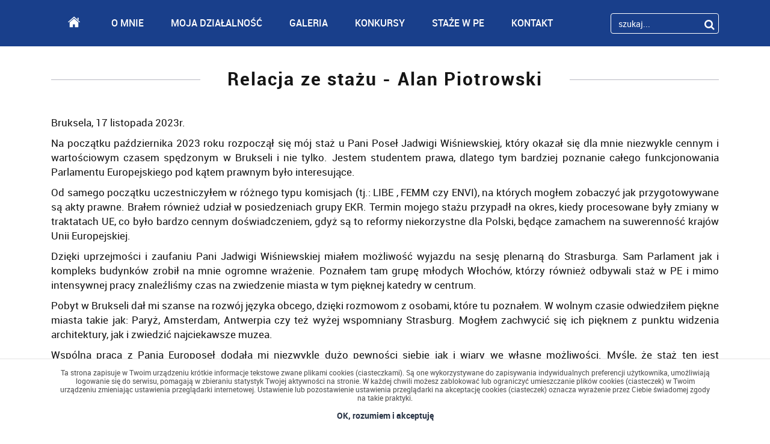

--- FILE ---
content_type: text/html; charset=UTF-8
request_url: https://jadwigawisniewska.pl/dzialalnosc/szczegoly/relacja-ze-stazu-alan-piotrowski
body_size: 4599
content:
<!doctype html>
<html lang="pl">
<head>

    <title>Jadwiga Wiśniewska - Poseł do Parlamentu Europejskiego</title>
    <meta name="description" content="Jadwiga Wiśniewska, Poseł do Parlamentu Europejskiego, z wojew&oacute;dztwa śląskiego.">
    <meta name="keywords" content="słowa kluczowe">

    <meta charset="utf-8">
    <meta content="IE=edge" http-equiv="X-UA-Compatible">
    <meta content="width=device-width, initial-scale=1" name="viewport">
    <link rel="icon" type="image/x-icon" href="https://jadwigawisniewska.pl/public/client/img/favicon.ico" >
        <link rel="stylesheet" type="text/css" href="https://jadwigawisniewska.pl/libs/bootstrap-3.3.5-dist/css/bootstrap.min.css" />
    <link rel="stylesheet" type="text/css" href="https://jadwigawisniewska.pl/client/fonts/fonts.css" />
    <link rel="stylesheet" type="text/css" href="https://jadwigawisniewska.pl/client/fonts/font-awesome.css" />
    <link rel="stylesheet" type="text/css" href="https://jadwigawisniewska.pl/libs/venobox/venobox.css" />
    <link rel="stylesheet" type="text/css" href="https://jadwigawisniewska.pl/libs/owl.carousel.css" />
    <link rel="stylesheet" type="text/css" href="https://jadwigawisniewska.pl/client/css/style.css?12" />
	<style> .social-content .plugin-social{overflow:hidden;}  </style>
</head>
    <body>
    <div id="fb-root"></div>
    <script>(function(d, s, id) {
            var js, fjs = d.getElementsByTagName(s)[0];
            if (d.getElementById(id)) return;
            js = d.createElement(s); js.id = id;
            js.src = "//connect.facebook.net/pl_PL/sdk.js#xfbml=1&version=v2.8";
            fjs.parentNode.insertBefore(js, fjs);
        }(document, 'script', 'facebook-jssdk'));</script>
        <div id="komunikat_ciasteczka">
	<div class="kc_in">
		<div class="container">			
			<div class="col-xs-12 ta-c">
				<div class="cookies-text"><p>Ta strona zapisuje w Twoim urządzeniu kr&oacute;tkie informacje tekstowe zwane plikami cookies (ciasteczkami). Są one wykorzystywane do zapisywania indywidualnych preferencji użytkownika, umożliwiają logowanie się do serwisu, pomagają w zbieraniu statystyk Twojej aktywności na stronie. W każdej chwili możesz zablokować lub ograniczyć umieszczanie plik&oacute;w cookies (ciasteczek) w Twoim urządzeniu zmieniając ustawienia przeglądarki internetowej. Ustawienie lub pozostawienie ustawienia przeglądarki na akceptację cookies (ciasteczek) oznacza wyrażenie przez Ciebie świadomej zgody na takie praktyki.</p>
</div>
				<span id="jq_kc_close">OK, rozumiem i akceptuję</span>
			</div>
		</div>
	</div>
</div>
    <nav class="menu">
    <div class="container">
        <ul class="menu-lg hidden-xs hidden-sm hidden-md">
            <li class="svgImg"><a class="" href="/"><object type="image/svg+xml" data="/public/client/img/svg/home.svg" width="30" height="30" ></object></a></li>
                            <li>
                    <a href="https://jadwigawisniewska.pl/strony/o-mnie">
                        O MNIE
                    </a>
                </li>
                                        <li>
                    <a class="jsMenu big-menu" href="#" >MOJA DZIAŁALNOŚĆ</a>
                    <ul class="dropdown-menu jsSubmenu">
                        <li class="header"><a href="https://jadwigawisniewska.pl/dzialalnosc">WSZYSTKIE WPISY</a></li>

                                                                                    <li class="header"><a href="https://jadwigawisniewska.pl/dzialalnosc/parlament-europejski">PARLAMENT EUROPEJSKI</a></li>
                                                                                                            <li class="lvl-1"><a href="https://jadwigawisniewska.pl/dzialalnosc/komisja-femm">Komisja FEMM</a></li>
                                                                            <li class="lvl-1"><a href="https://jadwigawisniewska.pl/dzialalnosc/komisja-envi">Komisja ENVI</a></li>
                                                                            <li class="lvl-1"><a href="https://jadwigawisniewska.pl/dzialalnosc/grupa-ds-dobrostanu-zwierzat">Grupa ds. Dobrostanu Zwierząt</a></li>
                                                                            <li class="lvl-1"><a href="https://jadwigawisniewska.pl/dzialalnosc/komisja-libe">Komisja LIBE</a></li>
                                                                            <li class="lvl-1"><a href="https://jadwigawisniewska.pl/dzialalnosc/ekr-przyszlosc-europy-nowa-nadzieja">EKR &quot;Przyszłość Europy - Nowa Nadzieja&quot; </a></li>
                                                                            <li class="lvl-1"><a href="https://jadwigawisniewska.pl/dzialalnosc/grupa-robocza-ekr-rodzina-i-zycie">Grupa robocza EKR &quot;Rodzina i Życie&quot;</a></li>
                                                                                                                                <li class="header"><a href="https://jadwigawisniewska.pl/dzialalnosc/region">REGION</a></li>
                                                                                                            <li class="lvl-1"><a href="https://jadwigawisniewska.pl/dzialalnosc/podziekowania">PODZIĘKOWANIA</a></li>
                                                                                                                                <li class="header"><a href="https://jadwigawisniewska.pl/dzialalnosc/konkursy">KONKURSY</a></li>
                                                                                                            <li class="lvl-1"><a href="https://jadwigawisniewska.pl/dzialalnosc/prawda-i-klamstwo-o-katyniu">Prawda i kłamstwo o Katyniu</a></li>
                                                                            <li class="lvl-1"><a href="https://jadwigawisniewska.pl/dzialalnosc/zolnierze-wykleci-niezlomni-bohaterowie">Żołnierze Wyklęci. Niezłomni Bohaterowie</a></li>
                                                                            <li class="lvl-1"><a href="https://jadwigawisniewska.pl/dzialalnosc/konkurs-o-unii-europejskiej">Konkurs o Unii Europejskiej</a></li>
                                                                                                                                            </ul>
                </li>
                        <li>
                <a class="big-menu" href="https://jadwigawisniewska.pl/galeria" >GALERIA</a>

            </li>
                                                                                                                                    <li>
                <a class="jsMenu big-menu" href="#">KONKURSY</a>
                                    <ul class="dropdown-menu jsSubmenu">
                        <li class="header"><a href="https://jadwigawisniewska.pl/dzialalnosc/konkursy">WSZYSTKIE KONKURSY</a></li>
                                                    <li class="header"><a href="https://jadwigawisniewska.pl/dzialalnosc/prawda-i-klamstwo-o-katyniu">Prawda i kłamstwo o Katyniu</a></li>

                                                    <li class="header"><a href="https://jadwigawisniewska.pl/dzialalnosc/zolnierze-wykleci-niezlomni-bohaterowie">Żołnierze Wyklęci. Niezłomni Bohaterowie</a></li>

                                                    <li class="header"><a href="https://jadwigawisniewska.pl/dzialalnosc/konkurs-o-unii-europejskiej">Konkurs o Unii Europejskiej</a></li>

                                            </ul>
                            </li>
                            <li>
                    <a href="https://jadwigawisniewska.pl/strony/staze-w-pe">
                        STAŻE W PE
                    </a>
                </li>
                        <li><a href="https://jadwigawisniewska.pl/kontakt" >KONTAKT</a></li>
        </ul>
        <div class="dropdown hidden-lg menu-xs">
                <button class="btn btn-primary jsMenu" type="button"><span class="fa fa-list"></span></button>
                <ul class="dropdown-menu jsSubmenu">
                    <li class="svgImg"><a href="/">HOME</a></li>
                                            <li>
                            <a href="https://jadwigawisniewska.pl/strony/o-mnie">
                                O MNIE
                            </a>
                        </li>
                                        <li><a href="https://jadwigawisniewska.pl/dzialalnosc" >MOJA DZIAŁALNOŚĆ</a></li>
                    <li><a href="https://jadwigawisniewska.pl/galeria" >GALERIA</a></li>
                                                                                                                                                                                                    <li><a href="https://jadwigawisniewska.pl/dzialalnosc/konkursy">KONKURSY</a></li>
                                            <li>
                            <a href="https://jadwigawisniewska.pl/strony/staze-w-pe">
                                STAŻE W PE
                            </a>
                        </li>
                                        <li><a href="https://jadwigawisniewska.pl/kontakt" >KONTAKT</a></li>
                </ul>
        </div>
        <div class="input-search">
            <form action="https://jadwigawisniewska.pl/szukaj" method="post">
                <input type="hidden" name="_token" value="xAnzo4qYR1QwH5ANjsEPqqVShJOH5P5TPrnSTzsj" />
                <input class="search" name="search" id="search" value="" placeholder="szukaj..."/>
                <button type="submit"><span class="fa fa-search"></span></button>
            </form>
        </div>

    </div>
</nav>
    
   <div class="page-datails">
              <div class="container">
            <div class="content">
                                    <div class="header-content">
                        <span>Relacja ze stażu - Alan Piotrowski</span>
                        <div class="border"></div>
                    </div>
                    <br/><br/>
                                <div class="cms">
                    <p style="text-align:justify">Bruksela, 17 listopada 2023r.</p>

<p style="text-align:justify">Na początku października 2023 roku rozpoczął się m&oacute;j staż u Pani Poseł Jadwigi Wiśniewskiej, kt&oacute;ry okazał się dla mnie niezwykle cennym i wartościowym czasem spędzonym w Brukseli i nie tylko. Jestem studentem prawa, dlatego tym bardziej poznanie całego funkcjonowania Parlamentu Europejskiego pod kątem prawnym było interesujące.</p>

<p style="text-align:justify">Od samego początku uczestniczyłem w r&oacute;żnego typu komisjach (tj.: LIBE , FEMM czy ENVI), na kt&oacute;rych mogłem zobaczyć jak przygotowywane są akty prawne. Brałem r&oacute;wnież udział w posiedzeniach grupy EKR. Termin mojego stażu przypadł na okres, kiedy procesowane były zmiany w traktatach UE, co było bardzo cennym doświadczeniem, gdyż są to reformy niekorzystne dla Polski, będące zamachem na suwerenność kraj&oacute;w Unii Europejskiej.</p>

<p style="text-align:justify">Dzięki uprzejmości i zaufaniu Pani Jadwigi Wiśniewskiej miałem możliwość wyjazdu na sesję plenarną do Strasburga. Sam Parlament jak i kompleks budynk&oacute;w zrobił na mnie ogromne wrażenie. Poznałem tam grupę młodych Włoch&oacute;w, kt&oacute;rzy r&oacute;wnież odbywali staż w PE i mimo intensywnej pracy znaleźliśmy czas na zwiedzenie miasta w tym pięknej katedry w centrum.</p>

<p style="text-align:justify">Pobyt w Brukseli dał mi szanse na rozw&oacute;j języka obcego, dzięki rozmowom z osobami, kt&oacute;re tu poznałem. W wolnym czasie odwiedziłem piękne miasta takie jak: Paryż, Amsterdam, Antwerpia czy też wyżej wspomniany Strasburg. Mogłem zachwycić się ich pięknem z punktu widzenia architektury, jak i zwiedzić najciekawsze muzea.</p>

<p style="text-align:justify">Wsp&oacute;lna praca z Panią Europoseł dodała mi niezwykle dużo pewności siebie jak i wiary we własne możliwości. Myślę, że staż ten jest rewelacyjną szansą dla każdej młodej osoby, kt&oacute;ra chce osiągnąć wielkie rzeczy. Wszystko, co dobre szybko się kończy, jednak była to wspaniała przygoda, kt&oacute;rą będę pamiętał do końca życia. Dlatego też chciałbym podziękować Pani Poseł za wsp&oacute;lnie spędzony czas i za daną mi szansę.</p>

<p style="text-align:justify">Alan Piotrowski (Stażysta)</p>

<p style="text-align:justify">&nbsp;</p>

<p style="text-align:justify">&nbsp;</p>

<p>&nbsp;</p>

<p>&nbsp;</p>

                </div>
                <div class="content-soc">
                    <ul class="social-wpis">
                        <li><a class="jqPop" data-href="http://www.facebook.com/share.php?u=https://jadwigawisniewska.pl/dzialalnosc/szczegoly/relacja-ze-stazu-alan-piotrowski&title=Relacja ze stażu - Alan Piotrowski" title="Opublikuj na Facebooku"><span class="fa fa-facebook"></span></a></li>
                        <li><a class="jqPop" data-href="https://twitter.com/share?url=https://jadwigawisniewska.pl/dzialalnosc/szczegoly/relacja-ze-stazu-alan-piotrowski&text=Relacja ze stażu - Alan Piotrowski" title="Opublikuj tweet na Twitterze"><span class="fa fa-twitter"></span></a></li>
                    </ul>
                                    </div>
                <div class="row">
                                                        </div>
                <br/><br/>
            </div>
       </div>
   </div>


    <footer>
    <div class="container">
        <div class="top-footer">
            <ul class="menu-find">
                                    <li>
                        <a href="https://jadwigawisniewska.pl/strony/o-mnie">
                            O MNIE
                        </a>
                    </li>
                                <li>
                    <a href="https://jadwigawisniewska.pl/dzialalnosc">MOJA DZIAŁALNOŚĆ</a>
                </li>
                <li>
                    <a href="https://jadwigawisniewska.pl/galeria">GALERIA</a>
                </li>
                                                                                                                                                                                        <li>
                        <a href="https://jadwigawisniewska.pl/dzialalnosc/konkursy">KONKURSY</a>
                    </li>
                                                    <li>
                        <a href="https://jadwigawisniewska.pl/strony/staze-w-pe">
                            STAŻE W PE
                        </a>
                    </li>
                                                            <li>
                            <a href="https://jadwigawisniewska.pl/strony/regulamin">
                                INFORMACJA O OCHRONIE DANYCH OSOBOWYCH
                            </a>
                        </li>
                                    <li>
                    <a href="https://jadwigawisniewska.pl/kontakt">KONTAKT</a>
                </li>
            </ul>
            <ul class="social">
                <li><a href="https://twitter.com/j_wisniewska" target="_blank"><span class="fa fa-twitter"></span></a></li>
                <li><a href="https://www.instagram.com/jadwiga.wisniewska/" target="_blank"><span class="fa fa-facebook"></span></a></li>
                <li><a href="https://www.youtube.com/channel/UCMEuyRaIscH-WoUwaQNqKXQ" target="_blank"><span class="fa fa-youtube-play"></span></a></li>
                <li><a href="https://www.facebook.com/jadwiga.wisniewska/" target="_blank"><span class="fa fa-instagram"></span></a></li>
            </ul>
        </div>
        <div class="bottom-footer">
            <div class="copyright">© Jadwiga Wiśniewska. Wszelkie prawa zastrzeżone.</div>
            <a class="dp" href="http://www.designpark.pl">Design Park - projektowanie stron internetowych</a>
        </div>
    </div>
</footer>
    <script type="text/javascript" src="https://jadwigawisniewska.pl/libs/jquery-1.11.3.min.js"></script>
<script type="text/javascript" src="https://jadwigawisniewska.pl/libs/bootstrap-3.3.5-dist/js/bootstrap.min.js"></script>
<script type="text/javascript" src="https://jadwigawisniewska.pl/libs/owl.carousel.js"></script>
<script type="text/javascript" src="https://jadwigawisniewska.pl/libs/underscore-min.js"></script>
<script type="text/javascript" src="https://jadwigawisniewska.pl/libs/venobox/venobox.js"></script>
<script type="text/javascript" src="https://jadwigawisniewska.pl/client/js/dp.js?1"></script>
<script type="text/javascript" >
	$(document).ready( function(){
		function setCookie(c_name,value,exdays){
			var exdate=new Date();
			exdate.setDate(exdate.getDate() + exdays);
			var c_value=escape(value) + ((exdays==null) ? "" : "; expires="+exdate.toUTCString()+"; path=/");
			document.cookie=c_name + "=" + c_value;
		}
		if($('#jq_kc_close').get(0)){
			$('#jq_kc_close').bind('click', function(){
				setCookie("cookie_read", 1, 4200);
				$('#komunikat_ciasteczka').slideUp();
			});
		}
	});
</script>
<!-- Global site tag (gtag.js) - Google Analytics -->
<script async src="https://www.googletagmanager.com/gtag/js?id=UA-23266607-1"></script>
<script>
	window.dataLayer = window.dataLayer || [];
	function gtag(){dataLayer.push(arguments);}
	gtag('js', new Date());

	gtag('config', 'UA-23266607-1');
</script>

<div id="fb-root"></div>
<script>(function(d, s, id) {
        var js, fjs = d.getElementsByTagName(s)[0];
        if (d.getElementById(id)) return;
        js = d.createElement(s); js.id = id;
        js.src = "//connect.facebook.net/pl_PL/sdk.js#xfbml=1&version=v2.8";
        fjs.parentNode.insertBefore(js, fjs);
    }(document, 'script', 'facebook-jssdk'));</script>

<!--[if lt IE 9]>
		
		<script src="http://html5shiv.googlecode.com/svn/trunk/html5.js" type="text/javascript"></script>
		<script>
			document.createElement("header" );
			document.createElement("footer" );
			document.createElement("section");
			document.createElement("aside" );
			document.createElement("nav" );
			document.createElement("article");
			document.createElement("hgroup" );
			document.createElement("time" );
		</script>
 
		<script src="https://oss.maxcdn.com/libs/html5shiv/3.7.0/html5shiv.js" type="text/javascript"></script>
		<script src="https://oss.maxcdn.com/respond/1.4.2/respond.min.js" type="text/javascript" ></script>

<![endif]-->
        </body>
</html>

--- FILE ---
content_type: text/css
request_url: https://jadwigawisniewska.pl/client/fonts/fonts.css
body_size: 757
content:
@font-face {
    font-family: 'cheddar_jackregular';
    src: url('cheddar_jack-webfont.eot');
    src: url('cheddar_jack-webfont.eot?#iefix') format('embedded-opentype'),
         url('cheddar_jack-webfont.woff2') format('woff2'),
         url('cheddar_jack-webfont.woff') format('woff'),
         url('cheddar_jack-webfont.ttf') format('truetype'),
         url('cheddar_jack-webfont.svg#cheddar_jackregular') format('svg');
    font-weight: normal;
    font-style: normal;
}

@font-face {
    font-family: 'robotoblack';
    src: url('roboto-black-webfont.eot');
    src: url('roboto-black-webfont.eot?#iefix') format('embedded-opentype'),
    url('roboto-black-webfont.woff2') format('woff2'),
    url('roboto-black-webfont.woff') format('woff'),
    url('roboto-black-webfont.ttf') format('truetype'),
    url('roboto-black-webfont.svg#robotoblack') format('svg');
    font-weight: normal;
    font-style: normal;

}

@font-face {
    font-family: 'robotoblack_italic';
    src: url('roboto-blackitalic-webfont.eot');
    src: url('roboto-blackitalic-webfont.eot?#iefix') format('embedded-opentype'),
    url('roboto-blackitalic-webfont.woff2') format('woff2'),
    url('roboto-blackitalic-webfont.woff') format('woff'),
    url('roboto-blackitalic-webfont.ttf') format('truetype'),
    url('roboto-blackitalic-webfont.svg#robotoblack_italic') format('svg');
    font-weight: normal;
    font-style: normal;

}

@font-face {
    font-family: 'robotobold';
    src: url('roboto-bold-webfont.eot');
    src: url('roboto-bold-webfont.eot?#iefix') format('embedded-opentype'),
    url('roboto-bold-webfont.woff2') format('woff2'),
    url('roboto-bold-webfont.woff') format('woff'),
    url('roboto-bold-webfont.ttf') format('truetype'),
    url('roboto-bold-webfont.svg#robotobold') format('svg');
    font-weight: normal;
    font-style: normal;

}

@font-face {
    font-family: 'robotobold_condensed';
    src: url('roboto-boldcondensed-webfont.eot');
    src: url('roboto-boldcondensed-webfont.eot?#iefix') format('embedded-opentype'),
    url('roboto-boldcondensed-webfont.woff2') format('woff2'),
    url('roboto-boldcondensed-webfont.woff') format('woff'),
    url('roboto-boldcondensed-webfont.ttf') format('truetype'),
    url('roboto-boldcondensed-webfont.svg#robotobold_condensed') format('svg');
    font-weight: normal;
    font-style: normal;

}

@font-face {
    font-family: 'robotobold_condensed_italic';
    src: url('roboto-boldcondenseditalic-webfont.eot');
    src: url('roboto-boldcondenseditalic-webfont.eot?#iefix') format('embedded-opentype'),
    url('roboto-boldcondenseditalic-webfont.woff2') format('woff2'),
    url('roboto-boldcondenseditalic-webfont.woff') format('woff'),
    url('roboto-boldcondenseditalic-webfont.ttf') format('truetype'),
    url('roboto-boldcondenseditalic-webfont.svg#robotobold_condensed_italic') format('svg');
    font-weight: normal;
    font-style: normal;

}

@font-face {
    font-family: 'robotobold_italic';
    src: url('roboto-bolditalic-webfont.eot');
    src: url('roboto-bolditalic-webfont.eot?#iefix') format('embedded-opentype'),
    url('roboto-bolditalic-webfont.woff2') format('woff2'),
    url('roboto-bolditalic-webfont.woff') format('woff'),
    url('roboto-bolditalic-webfont.ttf') format('truetype'),
    url('roboto-bolditalic-webfont.svg#robotobold_italic') format('svg');
    font-weight: normal;
    font-style: normal;

}

@font-face {
    font-family: 'robotocondensed';
    src: url('roboto-condensed-webfont.eot');
    src: url('roboto-condensed-webfont.eot?#iefix') format('embedded-opentype'),
    url('roboto-condensed-webfont.woff2') format('woff2'),
    url('roboto-condensed-webfont.woff') format('woff'),
    url('roboto-condensed-webfont.ttf') format('truetype'),
    url('roboto-condensed-webfont.svg#robotocondensed') format('svg');
    font-weight: normal;
    font-style: normal;

}

@font-face {
    font-family: 'robotocondensed_italic';
    src: url('roboto-condenseditalic-webfont.eot');
    src: url('roboto-condenseditalic-webfont.eot?#iefix') format('embedded-opentype'),
    url('roboto-condenseditalic-webfont.woff2') format('woff2'),
    url('roboto-condenseditalic-webfont.woff') format('woff'),
    url('roboto-condenseditalic-webfont.ttf') format('truetype'),
    url('roboto-condenseditalic-webfont.svg#robotocondensed_italic') format('svg');
    font-weight: normal;
    font-style: normal;

}

@font-face {
    font-family: 'robotoitalic';
    src: url('roboto-italic-webfont.eot');
    src: url('roboto-italic-webfont.eot?#iefix') format('embedded-opentype'),
    url('roboto-italic-webfont.woff2') format('woff2'),
    url('roboto-italic-webfont.woff') format('woff'),
    url('roboto-italic-webfont.ttf') format('truetype'),
    url('roboto-italic-webfont.svg#robotoitalic') format('svg');
    font-weight: normal;
    font-style: normal;

}

@font-face {
    font-family: 'robotolight';
    src: url('roboto-light-webfont.eot');
    src: url('roboto-light-webfont.eot?#iefix') format('embedded-opentype'),
    url('roboto-light-webfont.woff2') format('woff2'),
    url('roboto-light-webfont.woff') format('woff'),
    url('roboto-light-webfont.ttf') format('truetype'),
    url('roboto-light-webfont.svg#robotolight') format('svg');
    font-weight: normal;
    font-style: normal;

}

@font-face {
    font-family: 'robotolight_italic';
    src: url('roboto-lightitalic-webfont.eot');
    src: url('roboto-lightitalic-webfont.eot?#iefix') format('embedded-opentype'),
    url('roboto-lightitalic-webfont.woff2') format('woff2'),
    url('roboto-lightitalic-webfont.woff') format('woff'),
    url('roboto-lightitalic-webfont.ttf') format('truetype'),
    url('roboto-lightitalic-webfont.svg#robotolight_italic') format('svg');
    font-weight: normal;
    font-style: normal;

}

@font-face {
    font-family: 'robotomedium';
    src: url('roboto-medium-webfont.eot');
    src: url('roboto-medium-webfont.eot?#iefix') format('embedded-opentype'),
    url('roboto-medium-webfont.woff2') format('woff2'),
    url('roboto-medium-webfont.woff') format('woff'),
    url('roboto-medium-webfont.ttf') format('truetype'),
    url('roboto-medium-webfont.svg#robotomedium') format('svg');
    font-weight: normal;
    font-style: normal;

}

@font-face {
    font-family: 'robotomedium_italic';
    src: url('roboto-mediumitalic-webfont.eot');
    src: url('roboto-mediumitalic-webfont.eot?#iefix') format('embedded-opentype'),
    url('roboto-mediumitalic-webfont.woff2') format('woff2'),
    url('roboto-mediumitalic-webfont.woff') format('woff'),
    url('roboto-mediumitalic-webfont.ttf') format('truetype'),
    url('roboto-mediumitalic-webfont.svg#robotomedium_italic') format('svg');
    font-weight: normal;
    font-style: normal;

}

@font-face {
    font-family: 'robotoregular';
    src: url('roboto-regular-webfont.eot');
    src: url('roboto-regular-webfont.eot?#iefix') format('embedded-opentype'),
    url('roboto-regular-webfont.woff2') format('woff2'),
    url('roboto-regular-webfont.woff') format('woff'),
    url('roboto-regular-webfont.ttf') format('truetype'),
    url('roboto-regular-webfont.svg#robotoregular') format('svg');
    font-weight: normal;
    font-style: normal;

}

@font-face {
    font-family: 'robotothin';
    src: url('roboto-thin-webfont.eot');
    src: url('roboto-thin-webfont.eot?#iefix') format('embedded-opentype'),
    url('roboto-thin-webfont.woff2') format('woff2'),
    url('roboto-thin-webfont.woff') format('woff'),
    url('roboto-thin-webfont.ttf') format('truetype'),
    url('roboto-thin-webfont.svg#robotothin') format('svg');
    font-weight: normal;
    font-style: normal;

}

@font-face {
    font-family: 'robotothin_italic';
    src: url('roboto-thinitalic-webfont.eot');
    src: url('roboto-thinitalic-webfont.eot?#iefix') format('embedded-opentype'),
    url('roboto-thinitalic-webfont.woff2') format('woff2'),
    url('roboto-thinitalic-webfont.woff') format('woff'),
    url('roboto-thinitalic-webfont.ttf') format('truetype'),
    url('roboto-thinitalic-webfont.svg#robotothin_italic') format('svg');
    font-weight: normal;
    font-style: normal;

}



@font-face {
    font-family: 'open_sansbold_italic';
    src: url('opensans-bolditalic-webfont.eot');
    src: url('opensans-bolditalic-webfont.eot?#iefix') format('embedded-opentype'),
         url('opensans-bolditalic-webfont.woff2') format('woff2'),
         url('opensans-bolditalic-webfont.woff') format('woff'),
         url('opensans-bolditalic-webfont.ttf') format('truetype'),
         url('opensans-bolditalic-webfont.svg#open_sansbold_italic') format('svg');
    font-weight: normal;
    font-style: normal;

}

@font-face {
    font-family: 'open_sansbold';
    src: url('opensans-bold-webfont.eot');
    src: url('opensans-bold-webfont.eot?#iefix') format('embedded-opentype'),
    url('opensans-bold-webfont.woff2') format('woff2'),
    url('opensans-bold-webfont.woff') format('woff'),
    url('opensans-bold-webfont.ttf') format('truetype'),
    url('opensans-bold-webfont.svg#open_sansbold') format('svg');
    font-weight: normal;
    font-style: normal;

}


@font-face {
    font-family: 'open_sansextrabold';
    src: url('opensans-extrabold-webfont.eot');
    src: url('opensans-extrabold-webfont.eot?#iefix') format('embedded-opentype'),
         url('opensans-extrabold-webfont.woff2') format('woff2'),
         url('opensans-extrabold-webfont.woff') format('woff'),
         url('opensans-extrabold-webfont.ttf') format('truetype'),
         url('opensans-extrabold-webfont.svg#open_sansextrabold') format('svg');
    font-weight: normal;
    font-style: normal;

}




@font-face {
    font-family: 'open_sansextrabold_italic';
    src: url('opensans-extrabolditalic-webfont.eot');
    src: url('opensans-extrabolditalic-webfont.eot?#iefix') format('embedded-opentype'),
         url('opensans-extrabolditalic-webfont.woff2') format('woff2'),
         url('opensans-extrabolditalic-webfont.woff') format('woff'),
         url('opensans-extrabolditalic-webfont.ttf') format('truetype'),
         url('opensans-extrabolditalic-webfont.svg#open_sansextrabold_italic') format('svg');
    font-weight: normal;
    font-style: normal;

}




@font-face {
    font-family: 'open_sansitalic';
    src: url('opensans-italic-webfont.eot');
    src: url('opensans-italic-webfont.eot?#iefix') format('embedded-opentype'),
         url('opensans-italic-webfont.woff2') format('woff2'),
         url('opensans-italic-webfont.woff') format('woff'),
         url('opensans-italic-webfont.ttf') format('truetype'),
         url('opensans-italic-webfont.svg#open_sansitalic') format('svg');
    font-weight: normal;
    font-style: normal;

}




@font-face {
    font-family: 'open_sanslight';
    src: url('opensans-light-webfont.eot');
    src: url('opensans-light-webfont.eot?#iefix') format('embedded-opentype'),
         url('opensans-light-webfont.woff2') format('woff2'),
         url('opensans-light-webfont.woff') format('woff'),
         url('opensans-light-webfont.ttf') format('truetype'),
         url('opensans-light-webfont.svg#open_sanslight') format('svg');
    font-weight: normal;
    font-style: normal;

}




@font-face {
    font-family: 'open_sanslight_italic';
    src: url('opensans-lightitalic-webfont.eot');
    src: url('opensans-lightitalic-webfont.eot?#iefix') format('embedded-opentype'),
         url('opensans-lightitalic-webfont.woff2') format('woff2'),
         url('opensans-lightitalic-webfont.woff') format('woff'),
         url('opensans-lightitalic-webfont.ttf') format('truetype'),
         url('opensans-lightitalic-webfont.svg#open_sanslight_italic') format('svg');
    font-weight: normal;
    font-style: normal;

}




@font-face {
    font-family: 'open_sansregular';
    src: url('opensans-regular-webfont.eot');
    src: url('opensans-regular-webfont.eot?#iefix') format('embedded-opentype'),
         url('opensans-regular-webfont.woff2') format('woff2'),
         url('opensans-regular-webfont.woff') format('woff'),
         url('opensans-regular-webfont.ttf') format('truetype'),
         url('opensans-regular-webfont.svg#open_sansregular') format('svg');
    font-weight: normal;
    font-style: normal;

}




@font-face {
    font-family: 'open_sanssemibold';
    src: url('opensans-semibold-webfont.eot');
    src: url('opensans-semibold-webfont.eot?#iefix') format('embedded-opentype'),
         url('opensans-semibold-webfont.woff2') format('woff2'),
         url('opensans-semibold-webfont.woff') format('woff'),
         url('opensans-semibold-webfont.ttf') format('truetype'),
         url('opensans-semibold-webfont.svg#open_sanssemibold') format('svg');
    font-weight: normal;
    font-style: normal;

}




@font-face {
    font-family: 'open_sanssemibold_italic';
    src: url('opensans-semibolditalic-webfont.eot');
    src: url('opensans-semibolditalic-webfont.eot?#iefix') format('embedded-opentype'),
         url('opensans-semibolditalic-webfont.woff2') format('woff2'),
         url('opensans-semibolditalic-webfont.woff') format('woff'),
         url('opensans-semibolditalic-webfont.ttf') format('truetype'),
         url('opensans-semibolditalic-webfont.svg#open_sanssemibold_italic') format('svg');
    font-weight: normal;
    font-style: normal;

}

--- FILE ---
content_type: text/css
request_url: https://jadwigawisniewska.pl/client/css/style.css?12
body_size: 6256
content:
.full-img {
  float: left;
  width: 100%;
  position: relative; }

.full-img .name {
  position: absolute;
  top: 50%;
  left: 50%;
  text-shadow: 0px 0px 2px black;
  -webkit-transform: translate(-50%, -50%);
  -moz-transform: translate(-50%, -50%);
  -ms-transform: translate(-50%, -50%);
  -o-transform: translate(-50%, -50%);
  transform: translate(-50%, -50%);
  font-size: 50px;
  color: #fff;
  text-align: center;
  font-family: open_sanssemibold; }

a:hover, a:focus, a:active {
  text-decoration: none; }

.btn:hover, .btn:focus, .btn:active {
  box-shadow: none; }

* {
  outline: none !important; }

body {
  font-family: robotoregular;
  font-size: 14px; }

.ta-c {
  text-align: center; }

.ta-r {
  text-align: right; }

.ta-l {
  text-align: left; }

.tnij {
  overflow: hidden;
  text-overflow: ellipsis;
  white-space: nowrap; }

.h1, .h2, .h3, h1, h2, h3 {
  margin: 0; }

.fl100 {
  float: left;
  width: 100%; }

.menu {
  position: fixed;
  z-index: 1000;
  background: rgba(1, 43, 127, 0.9);
  float: left;
  width: 100%;
  height: 77px; }

.menu ul.menu-lg {
  float: left;
  padding: 0;
  text-align: center;
  height: 77px;
  margin: 0; }

.menu ul.menu-lg li {
  display: inline-block;
  line-height: 77px;
  padding: 0 11px;
  position: relative; }

.menu ul.menu-lg li.svgImg a:hover {
  color: #fff;
  background: none; }

.menu ul.menu-lg li object {
  -webkit-transform: translate(0, 25%);
  -moz-transform: translate(0, 25%);
  -ms-transform: translate(0, 25%);
  -o-transform: translate(0, 25%);
  transform: translate(0, 25%);
  z-index: -1; }

.menu ul.menu-lg li a {
  font-family: robotomedium;
  color: #fff;
  font-size: 16px;
  padding: 5px 10px;
  -webkit-border-radius: 5px;
  -moz-border-radius: 5px;
  -ms-border-radius: 5px;
  border-radius: 5px;
  transition: 1s; }

.menu ul.menu-lg li a:hover {
  color: #012b7f;
  background: #fff; }

.menu .input-search {
  float: right;
  position: relative;
  border: 1px solid #fff;
  -webkit-border-radius: 4px;
  -moz-border-radius: 4px;
  -ms-border-radius: 4px;
  border-radius: 4px;
  height: 34px;
  line-height: 34px;
  margin-top: 22px;
  padding-left: 10px;
  padding-right: 30px;
  width: 180px; }

.menu .input-search button {
  position: absolute;
  right: 0;
  top: 0;
  background: none;
  color: #fff;
  font-size: 18px;
  line-height: 32px;
  border: none; }

.menu .input-search input {
  background: none;
  color: #fff;
  border: none;
  line-height: normal;
  height: 32px; }

.menu .input-search input::-webkit-input-placeholder {
  opacity: 1;
  color: #fff; }

.menu .input-search input:-moz-placeholder {
  opacity: 1;
  color: #fff; }

.menu .input-search input::-moz-placeholder {
  opacity: 1;
  color: #fff; }

.menu .input-search input:-ms-input-placeholder {
  opacity: 1;
  color: #fff; }

.baner {
  float: left;
  width: 100%;
  min-width: 320px;
  height: 755px;
  padding-bottom: 55px;
  position: relative;
  max-height: 755px;
  min-height: 555px;
  overflow: hidden;
  /* Permalink - use to edit and share this gradient: http://colorzilla.com/gradient-editor/#c4c4cf+0,e0e0e8+50,ffffff+100 */
  background: #c4c4cf;
  /* Old browsers */
  /* IE9 SVG, needs conditional override of 'filter' to 'none' */
  background: url([data-uri]);
  background: -moz-linear-gradient(left, #c4c4cf 0%, #e0e0e8 50%, #ffffff 100%);
  /* FF3.6-15 */
  background: -webkit-gradient(linear, left top, right top, color-stop(0%, #c4c4cf), color-stop(50%, #e0e0e8), color-stop(100%, #ffffff));
  /* Chrome4-9,Safari4-5 */
  background: -webkit-linear-gradient(left, #c4c4cf 0%, #e0e0e8 50%, #ffffff 100%);
  /* Chrome10-25,Safari5.1-6 */
  background: -o-linear-gradient(left, #c4c4cf 0%, #e0e0e8 50%, #ffffff 100%);
  /* Opera 11.10-11.50 */
  background: -ms-linear-gradient(left, #c4c4cf 0%, #e0e0e8 50%, #ffffff 100%);
  /* IE10 preview */
  background: linear-gradient(to right, #c4c4cf 0%, #e0e0e8 50%, #ffffff 100%);
  /* W3C, IE10+, FF16+, Chrome26+, Opera12+, Safari7+ */
  filter: progid:DXImageTransform.Microsoft.gradient( startColorstr='#c4c4cf', endColorstr='#ffffff',GradientType=1 );
  /* IE6-8 */ }

.baner .bg_baner {
  float: left;
  width: 100%;
  background: url("/public/client/img/bgbaner.png") no-repeat center center;
  height: 700px;
  max-height: 700px;
  position: relative;
  min-height: 500px; }

.baner .bg_baner .jadwigawisniewska {
  position: absolute;
  left: 15%;
  bottom: 0px; }

.baner .bg_baner .text-baner {
  position: absolute;
  left: 47%;
  top: 50%;
  -webkit-transform: translate(0, -50%);
  -moz-transform: translate(0, -50%);
  -ms-transform: translate(0, -50%);
  -o-transform: translate(0, -50%);
  transform: translate(0, -50%); }

.baner .bg_baner .text-baner h2 {
  font-size: 78px;
  color: #001d56;
  text-shadow: 0px 2px 0px white;
  font-family: open_sanssemibold;
  line-height: 1.3; }

.baner .bg_baner .text-baner h1 {
  font-size: 89px;
  color: #001d56;
  text-shadow: 0px 2px 0px white;
  font-family: open_sansbold;
  line-height: 1.3; }

.baner .bg_baner .text-baner h3 {
  font-size: 35px;
  color: #001d56;
  text-shadow: 0px 2px 0px white;
  font-family: open_sansregular;
  line-height: 56px; }

.baner .bg_baner .text-baner span.info {
  float: right;
  color: #e5053b;
  text-shadow: 0px 2px 2px white;
  font-family: cheddar_jackregular;
  font-size: 40px; }

.baner .bg_baner .logotypy {
  position: absolute;
  left: 47%;
  top: 83%;
  -webkit-transform: translate(0, -50%);
  -moz-transform: translate(0, -50%);
  -ms-transform: translate(0, -50%);
  -o-transform: translate(0, -50%);
  transform: translate(0, -50%); }

.baner .bg_baner .logotypy .svg-ico {
  width: 190px; }

.baner .bg_baner .logotypy .logo {
  padding-right: 75px; }

.baner .bg_baner .baner-social {
  position: absolute;
  right: 0;
  top: 50%;
  -webkit-transform: translate(0, -50%);
  -moz-transform: translate(0, -50%);
  -ms-transform: translate(0, -50%);
  -o-transform: translate(0, -50%);
  transform: translate(0, -50%); }

.baner .bg_baner .baner-social li {
  list-style: none; }

.baner .bg_baner .baner-social li a {
  height: 65px;
  width: 75px;
  transition: 1s;
  background: #95959a;
  font-size: 30px;
  color: #fff;
  text-align: center;
  display: block;
  line-height: 65px;
  margin-bottom: 7px; }

.baner .bg_baner .baner-social li a:hover {
  background: #012b7f; }

.box-kontakt {
  float: left;
  width: 100%;
  background: #012b7f;
  height: 55px;
  padding: 12px 0;
  position: absolute;
  bottom: 0px; }

.box-kontakt span {
  color: #fff; }

.box-kontakt span.tel {
  font-family: robotolight;
  font-size: 21px; }

.box-kontakt a {
  color: #fff;
  font-family: robotolight;
  font-size: 21px; }

.box-kontakt span.fa {
  font-size: 21px;
  padding-right: 15px; }

.dzialalnosc {
  float: left;
  width: 100%;
  background: #e0e0e8;
  padding: 100px 0px; }

.dzialalnosc .header-content {
  font-size: 30px;
  font-family: robotobold;
  text-align: center; }

.dzialalnosc .header-content span {
  display: inline-block;
  background: #e0e0e8;
  color: #151515;
  padding: 0 45px;
  letter-spacing: 0.07em; }

.dzialalnosc .header-content .border {
  height: 1px;
  float: left;
  width: 100%;
  background: #b9b9c2;
  margin-top: -20px; }

.dzialalnosc .navigation-dz {
  float: left;
  width: 100%;
  text-align: center;
  margin-top: 25px; }

.dzialalnosc .navigation-dz .btn.btn-dz {
  display: inline-block;
  background: #95959a;
  color: #fff;
  font-size: 12px;
  letter-spacing: 0.14em;
  margin: 0 13px;
  margin-bottom: 10px;
  box-shadow: none;
  transition: 1s; }

.dzialalnosc .navigation-dz .btn.btn-dz:hover {
  background: #012b7f; }

.dzialalnosc .slider-dz {
  float: left;
  width: 100%;
  margin-top: 30px; }

.dzialalnosc .slider-dz .item {
  padding: 20px 19px; }

.dzialalnosc .slider-dz .box {
  -webkit-box-shadow: 0px 0px 14px 0px rgba(0, 0, 0, 0.65);
  display: block;
  background: #000000;
  transition: 1s;
  -moz-box-shadow: 0px 0px 17px 0px rgba(0, 0, 0, 0.75);
  box-shadow: 0px 0px 17px 0px rgba(0, 0, 0, 0.75); }

.dzialalnosc .slider-dz .box .img {
  position: relative;
  transition: 1s; }

.dzialalnosc .slider-dz .box:hover .img {
  opacity: 0.5; }

.dzialalnosc .slider-dz .box .img .kat {
  position: absolute;
  z-index: 1;
  top: 17px;
  left: 15px;
  color: #fff;
  background: #e5053b;
  font-size: 11px;
  letter-spacing: 0.14em;
  font-family: robotoblack;
  padding: 8px 15px; }

.dzialalnosc .slider-dz .box .text {
  padding: 25px 20px;
  background: #fff; }

.dzialalnosc .slider-dz .box .text .name {
  overflow: hidden;
  text-overflow: ellipsis;
  white-space: nowrap;
  font-family: robotobold;
  font-size: 17px;
  color: #e5053b; }

.dzialalnosc .slider-dz .box .text .date {
  font-family: robotobold_italic;
  font-size: 14px;
  color: #a0a0a0; }

.galeria-sz .navigation-dz .btn.btn-dz {
  text-transform: uppercase; }

.owl-controls {
  float: left;
  width: 100%; }

.owl-dots {
  float: left;
  width: 100%;
  text-align: center; }

.owl-dots .owl-dot {
  display: inline-block;
  background: #b9b9c2;
  -webkit-border-radius: 50%;
  -moz-border-radius: 50%;
  -ms-border-radius: 50%;
  border-radius: 50%;
  height: 11px;
  width: 11px;
  margin: 0 3px; }

.owl-dots .owl-dot.active {
  background: #e5053b; }

.galeria .owl-dots .owl-dot.active {
  background: #002222; }

.omnie {
  float: left;
  width: 100%;
  min-width: 320px;
  padding: 120px 0px;
  position: relative;
  min-height: 600px;
  /* Permalink - use to edit and share this gradient: http://colorzilla.com/gradient-editor/#d6d6dd+0,d6d6dd+30,919296+60,919296+100,919296+100 */
  background: #d6d6dd;
  /* Old browsers */
  /* IE9 SVG, needs conditional override of 'filter' to 'none' */
  background: url([data-uri]);
  background: -moz-linear-gradient(left, #d6d6dd 0%, #d6d6dd 30%, #919296 60%, #919296 100%, #919296 100%);
  /* FF3.6-15 */
  background: -webkit-gradient(linear, left top, right top, color-stop(0%, #d6d6dd), color-stop(30%, #d6d6dd), color-stop(60%, #919296), color-stop(100%, #919296), color-stop(100%, #919296));
  /* Chrome4-9,Safari4-5 */
  background: -webkit-linear-gradient(left, #d6d6dd 0%, #d6d6dd 30%, #919296 60%, #919296 100%, #919296 100%);
  /* Chrome10-25,Safari5.1-6 */
  background: -o-linear-gradient(left, #d6d6dd 0%, #d6d6dd 30%, #919296 60%, #919296 100%, #919296 100%);
  /* Opera 11.10-11.50 */
  background: -ms-linear-gradient(left, #d6d6dd 0%, #d6d6dd 30%, #919296 60%, #919296 100%, #919296 100%);
  /* IE10 preview */
  background: linear-gradient(to right, #d6d6dd 0%, #d6d6dd 30%, #919296 60%, #919296 100%, #919296 100%);
  /* W3C, IE10+, FF16+, Chrome26+, Opera12+, Safari7+ */
  filter: progid:DXImageTransform.Microsoft.gradient( startColorstr='#d6d6dd', endColorstr='#919296',GradientType=1 );
  /* IE6-8 */ }

.omnie .img {
  position: absolute;
  bottom: 0;
  right: 15%; }

.omnie .header-content {
  font-size: 30px;
  margin-bottom: 30px;
  letter-spacing: 0.07em;
  font-family: robotobold; }

.omnie .btn-om {
  background: #e5053b;
  color: #fff;
  font-size: 11px;
  letter-spacing: 0.14em;
  font-family: robotobold;
  padding: 10px 20px;
  transition: 1s; }

.omnie .btn-om:hover {
  background: #012b7f; }

.galeria {
  float: left;
  width: 100%;
  min-width: 320px;
  background: #c90c39;
  min-height: 730px; }

.galeria .header-content {
  font-size: 30px;
  font-family: robotobold;
  text-align: center; }

.galeria .header-content span {
  display: inline-block;
  background: #c90c39;
  color: #fff;
  padding: 0 45px;
  letter-spacing: 0.07em; }

.galeria .header-content .border {
  height: 1px;
  float: left;
  width: 100%;
  background: #e85075;
  margin-top: -20px; }

.galeria .bggaleria {
  background: url("/public/client/img/bggal.png") bottom center no-repeat;
  padding: 90px 0;
  min-height: 730px; }

.galeria .slider-gal {
  margin-top: 30px; }

.galeria .slider-gal .item {
  padding: 20px 19px; }

.galeria .slider-gal .box {
  -webkit-box-shadow: 0px 0px 14px 0px rgba(0, 0, 0, 0.65);
  display: block;
  -moz-box-shadow: 0px 0px 17px 0px rgba(0, 0, 0, 0.75);
  box-shadow: 0px 0px 17px 0px rgba(0, 0, 0, 0.75); }

.galeria .slider-gal .box .hover {
  position: relative; }

.galeria .slider-gal .box .img {
  position: relative;
  background: black; }

.galeria .slider-gal .box .img img {
  transform-style: initial;
  transition: 1s; }

.galeria .slider-gal .box:hover .img img {
  transform-style: initial;
  opacity: 0.6; }

.galeria .slider-gal .box .img .kat {
  position: absolute;
  z-index: 1;
  top: 17px;
  left: 15px;
  color: #fff;
  background: #e5053b;
  font-size: 11px;
  letter-spacing: 0.14em;
  font-family: robotoblack;
  padding: 8px 15px; }

.galeria .slider-gal .box .text {
  padding: 25px 20px;
  background: #e7e7e7;
  font-family: robotoregular;
  font-size: 18px;
  text-align: center;
  color: #151515;
  position: relative; }

.galeria .slider-gal .box .text:before {
  position: absolute;
  top: -7px;
  left: 50%;
  margin-left: -3px;
  display: inline-block;
  border-right: 7px solid transparent;
  border-bottom: 7px solid #e2e2e2;
  border-left: 7px solid transparent;
  border-bottom-color: #e2e2e2;
  content: ''; }

.social-content {
  float: left;
  width: 100%;
  min-width: 320px;
  padding: 100px 0px; }

.social-content .social-header {
  height: 45px;
  -webkit-border-radius: 4px;
  -moz-border-radius: 4px;
  -ms-border-radius: 4px;
  border-radius: 4px;
  margin-bottom: 30px;
  display: block;
  width: 100%; }

.social-content .social-header.twitter {
  background: #57cbfd;
  color: #fff;
  padding: 0px 20px; }

.social-content .social-header .text {
  font-size: 24px;
  font-family: robotolight;
  line-height: 45px;
  float: left; }

.social-content .social-header .fa {
  font-size: 40px;
  line-height: 45px;
  margin-right: 15px;
  float: left; }

.social-content .social-header .count {
  font-size: 18px;
  position: relative;
  font-family: robotobold;
  background: #fff;
  color: #000;
  padding: 0px 10px;
  margin-left: 20px;
  height: 25px;
  line-height: 45px;
  -webkit-border-radius: 3px;
  -moz-border-radius: 3px;
  -ms-border-radius: 3px;
  border-radius: 3px; }

.social-content .social-header .count:before {
  position: absolute;
  top: 50%;
  left: -5px;
  margin-top: -6px;
  display: inline-block;
  border-top: 7px solid transparent;
  border-right: 7px solid #e2e2e2;
  border-bottom: 7px solid transparent;
  border-right-color: #ffffff;
  content: ''; }

.social-content .social-header.facebook {
  background: #415997;
  color: #fff;
  padding: 0px 20px; }

.social-content .social-header.facebook .fa {
  font-size: 30px;
  margin-top: 4px;
  line-height: 41px; }

.social-content .social-header.instagram {
  background: #587fa3;
  color: #fff;
  padding: 0px 20px; }

.social-content .social-header.instagram .fa {
  font-size: 36px; }

.social-content .plugin-social {
  height: 390px; }

footer {
  float: left;
  width: 100%;
  background: #012b7f; }

footer .top-footer {
  float: left;
  width: 100%;
  background: #012b7f;
  border-bottom: 1px solid #1b418c;
  padding: 60px 0px 50px; }

footer .top-footer ul {
  padding-left: 0px;
  float: left; }

footer .top-footer ul li {
  float: left;
  list-style: none;
  margin-right: 15px; }

footer .top-footer ul li a {
  color: #fff;
  transition: 1s; }

footer .top-footer ul li a:hover {
  color: #808eb7; }

footer .bottom-footer {
  float: left;
  width: 100%;
  padding: 45px 0 40px; }

footer .bottom-footer .copyright {
  float: left;
  color: #fff;
  font-size: 11px;
  font-family: robotolight; }

footer .bottom-footer .dp {
  float: right;
  color: rgba(255, 255, 255, 0.2);
  font-size: 11px;
  transition: 1s; }

footer .bottom-footer .dp:hover {
  color: rgba(255, 255, 255, 0.5); }

footer .top-footer ul.social {
  float: right;
  margin-bottom: 0px; }

footer .top-footer ul.social li {
  margin-left: 25px;
  margin-right: 0; }

footer .top-footer ul.social li:first-child {
  margin-left: 0px;
  margin-right: 0; }

footer .top-footer ul.social li a {
  font-size: 20px;
  margin-top: -3px;
  transition: 1s; }

.cms {
  color: #151515;
  font-size: 17px;
  font-family: robotoregular;
  margin-bottom: 40px; }

.cms b, .cms strong {
  font-weight: bold; }

.cms i, .cms em {
  font-style: italic; }

.cms ol li {
  list-style: inside;
  list-style-type: decimal; }

.cms ul li {
  list-style: inside;
  list-style: none;
  background: url("/public/client/img/point-list.png") no-repeat 0px 7px;
  padding-left: 20px;
  line-height: 1.4;
  padding-top: 5px;
  padding-bottom: 5px; }

.cms a {
  color: #e5053b;
  text-decoration: underline; }

.cms a:hover {
  text-decoration: none; }

.cms ol, .cms ul {
  padding: 0px; }

.cms img {
  max-width: 100%; }

.cms h1 {
  font-size: 30px; }

.cms h2 {
  font-size: 25px; }

.cms h3 {
  font-size: 22px; }

.cms h4 {
  font-size: 18px; }

.cms h5 {
  font-size: 15px; }

.cms h6 {
  font-size: 12px; }

.cms iframe {
  max-width: 100%; }

.menu .btn.btn-primary, .menu .btn.btn-primary:active, .menu .btn.btn-primary:hover, .menu .btn.btn-primary:focus {
  float: left;
  background: none;
  font-size: 30px;
  color: #fff;
  border: none;
  line-height: 77px;
  padding: 0;
  transition: 1s; }

.menu .dropdown-menu {
  display: none;
  background: rgba(1, 43, 127, 0.9);
  -webkit-border-radius: 0;
  -moz-border-radius: 0;
  -ms-border-radius: 0;
  border-radius: 0; }

.menu .jsMenu, .menu .dropdown {
  height: 77px;
  width: 70px;
  float: left; }

.menu .jsMenu.big-menu {
  float: none;
  width: auto;
  height: auto; }

.menu .dropdown-menu li a {
  color: #fff;
  transition: 1s; }

.menu .dropdown-menu li a:hover {
  background: none;
  color: #6d9eff; }

.menu .dropdown-menu li.svgImg object {
  fill: #333333 !important; }

.menu ul.menu-lg li .jsSubmenu {
  float: left;
  padding: 15px 30px; }

.menu ul.menu-lg li .jsSubmenu li {
  float: left;
  width: 100%;
  padding: 0; }

.menu ul.menu-lg li .jsSubmenu li.header {
  float: left;
  width: 100%;
  font-size: 16px;
  border-top: 1px solid #6076a5;
  margin-top: 5px;
  padding-top: 5px;
  font-family: robotomedium; }

.menu ul.menu-lg li .jsSubmenu li.header:first-child {
  border-top: none;
  margin-top: 0;
  padding-top: 0px; }

.menu ul.menu-lg li .jsSubmenu li.lvl-1 a {
  font-size: 15px;
  font-family: robotoregular; }

.menu ul.menu-lg li .jsSubmenu li a {
  padding: 0px;
  line-height: 35px; }

.menu ul.menu-lg li .jsSubmenu li a:hover, .menu ul.menu-lg li .jsSubmenu li a:focus, .menu ul.menu-lg li .jsSubmenu li a:active {
  background: none;
  color: #6d9eff; }

.page {
  float: left;
  width: 100%;
  padding-top: 180px; }

.page.page-simply {
  float: left;
  width: 100%;
  padding-top: 77px; }

.page-datails {
  float: left;
  width: 100%;
  padding-top: 0px; }

.page.page-simply.page-no-baner {
  float: left;
  width: 100%;
  padding-top: 60px;
  padding-bottom: 20px; }

.jqPop {
  cursor: pointer; }

.page .header-content {
  font-size: 30px;
  font-family: robotoregular;
  text-align: center; }

.page .header-content span {
  display: inline-block;
  background: #fff;
  color: #151515;
  padding: 0 45px;
  letter-spacing: 0.07em;
  font-family: robotobold; }

.page .header-content .border {
  height: 1px;
  float: left;
  width: 100%;
  background: #b9b9c2;
  margin-top: -20px; }

.page .navigation-dz {
  float: left;
  width: 100%;
  text-align: center;
  margin-top: 25px; }

.page .navigation-dz .btn.btn-dz {
  display: inline-block;
  background: #95959a;
  color: #fff;
  font-size: 12px;
  letter-spacing: 0.14em;
  margin: 0 13px;
  margin-bottom: 10px;
  box-shadow: none;
  transition: 1s; }

.page .navigation-dz .btn.btn-dz:hover, .page .navigation-dz .btn.btn-dz.active {
  background: #012b7f; }

.page-datails .header-content {
  font-size: 30px;
  font-family: robotoregular;
  text-align: center;
  margin-top: 50px; }

.page-datails .header-content span {
  display: inline-block;
  background: #fff;
  color: #151515;
  padding: 0 45px;
  letter-spacing: 0.07em;
  font-family: robotobold; }

.page-datails .header-content .border {
  height: 1px;
  float: left;
  width: 100%;
  background: #b9b9c2;
  margin-top: -20px; }

.page-datails .wpis-header {
  margin-top: 77px; }

.lista-dzialalnosc {
  float: left;
  width: 100%;
  margin-top: 30px;
  margin-bottom: 60px; }

.lista-dzialalnosc .item {
  padding: 20px 4px; }

.lista-dzialalnosc .box {
  -webkit-box-shadow: 0px 0px 14px 0px rgba(0, 0, 0, 0.65);
  display: block;
  max-width: 350px;
  margin: 0 auto;
  background: #000;
  -moz-box-shadow: 0px 0px 17px 0px rgba(0, 0, 0, 0.75);
  box-shadow: 0px 0px 17px 0px rgba(0, 0, 0, 0.75); }

.lista-dzialalnosc .box .img {
  position: relative;
  transition: 1s; }

.lista-dzialalnosc .box .img .kat {
  position: absolute;
  z-index: 1;
  top: 17px;
  left: 15px;
  color: #fff;
  background: #e5053b;
  font-size: 11px;
  letter-spacing: 0.14em;
  font-family: robotoblack;
  padding: 8px 15px; }

.lista-dzialalnosc .box .img:hover {
  opacity: 0.5; }

.lista-dzialalnosc .box .text {
  padding: 25px 20px;
  background: #fff; }

.lista-dzialalnosc .box .text .name {
  overflow: hidden;
  text-overflow: ellipsis;
  white-space: nowrap;
  font-family: robotobold;
  font-size: 17px;
  color: #e5053b; }

.lista-dzialalnosc .box .text .date {
  font-family: robotobold_italic;
  font-size: 14px;
  color: #a0a0a0; }

.lista-galeria {
  float: left;
  width: 100%;
  padding-top: 50px; }

.lista-galeria .item {
  padding: 20px 4px; }

.lista-galeria .box {
  -webkit-box-shadow: 0px 0px 14px 0px rgba(0, 0, 0, 0.65);
  display: block;
  -moz-box-shadow: 0px 0px 17px 0px rgba(0, 0, 0, 0.75);
  box-shadow: 0px 0px 17px 0px rgba(0, 0, 0, 0.75); }

.lista-galeria .box .hover {
  position: relative; }

.lista-galeria .box .img {
  position: relative;
  background: black; }

.lista-galeria .box .img img {
  transform-style: initial;
  transition: 1s; }

.lista-galeria .box:hover .img img {
  transform-style: initial;
  opacity: 0.6; }

.lista-galeria .box .img .kat {
  position: absolute;
  z-index: 1;
  top: 17px;
  left: 15px;
  color: #fff;
  background: #e5053b;
  font-size: 11px;
  letter-spacing: 0.14em;
  font-family: robotoblack;
  padding: 8px 15px; }

.lista-galeria .box .text {
  padding: 25px 20px;
  background: #e7e7e7;
  font-family: robotoregular;
  font-size: 18px;
  text-align: center;
  color: #151515;
  position: relative; }

.lista-galeria .box .text:before {
  position: absolute;
  top: -7px;
  left: 50%;
  margin-left: -3px;
  display: inline-block;
  border-right: 7px solid transparent;
  border-bottom: 7px solid #e2e2e2;
  border-left: 7px solid transparent;
  border-bottom-color: #e2e2e2;
  content: ''; }

.wpis-header {
  height: 513px;
  float: left;
  width: 100%;
  min-width: 320px;
  background: #000000 top center no-repeat;
  position: relative;
  background-size: cover; }

.wpis-header .shadow {
  height: 100%;
  float: left;
  width: 100%;
  min-width: 320px;
  background: rgba(0, 0, 0, 0.5) center center;
  position: absolute;
  top: 0;
  left: 0; }

.wpis-header .name {
  width: 900px;
  top: 50%;
  left: 50%;
  position: absolute;
  text-shadow: 0px 0px 2px black;
  -webkit-transform: translate(-50%, -25%);
  -moz-transform: translate(-50%, -25%);
  -ms-transform: translate(-50%, -25%);
  -o-transform: translate(-50%, -25%);
  transform: translate(-50%, -25%);
  font-size: 50px;
  color: #fff;
  text-align: center;
  font-family: open_sanssemibold; }

.galeria-sz .wpis-header {
  float: left;
  width: 100%;
  height: 585px; }

.page-simply .content {
  padding-bottom: 100px; }

.content {
  float: left;
  width: 100%;
  padding: 90px 0 40px; }

.content .content-soc {
  float: left;
  width: 100%;
  border-top: 1px solid #cacad1;
  border-bottom: 1px solid #cacad1; }

.content .content-soc {
  float: left;
  width: 100%;
  border-top: 1px solid #cacad1;
  border-bottom: 1px solid #cacad1; }

.content .content-soc .social-wpis {
  float: left;
  margin-bottom: 0px;
  padding: 20px 0px 24px; }

.content .content-soc .social-wpis li {
  margin-left: 25px;
  margin-right: 0;
  float: left;
  list-style: none; }

.content .content-soc .social-wpis li:first-child {
  margin-left: 0px;
  margin-right: 0; }

.content .content-soc .social-wpis li a {
  font-size: 20px;
  margin-top: -3px;
  color: #012b7f;
  transition: 1s; }

.content .content-soc .social-wpis li a:hover {
  color: #e5053b; }

.content .content-soc .down-pdf {
  float: right;
  padding: 24px 15px 25px 15px;
  color: #e5053b; }

.content .content-soc .down-pdf:first-child {
  float: right;
  padding: 24px 0px 25px 15px;
  color: #e5053b; }

.content .content-soc .down-pdf a {
  color: #e5053b; }

.content .content-soc .down-pdf a:hover {
  text-decoration: underline; }

.content .content-soc .down-pdf a .fa {
  font-size: 18px;
  padding-left: 8px; }

#map-canvas, .map-canvas {
  float: left;
  width: 100%;
  height: 320px; }

.kontakt {
  float: left;
  width: 100%;
  padding: 0px 0 50px; }

.kontakt .siedziba {
  float: left;
  width: 100%;
  padding: 50px 0; }

.kontakt .siedziba .header-si {
  font-family: robotobold;
  color: #e5053b;
  font-size: 24px;
  padding-bottom: 5px; }

.kontakt .siedziba {
  font-size: 17px;
  font-family: robotoregular;
  color: #222222; }

.kontakt .siedziba a {
  font-size: 17px;
  font-family: robotoregular;
  color: #222222; }

.kontakt .siedziba .map-canvas a {
  font-size: 10px;
  font-family: Arial; }

.kontakt .siedziba .fa {
  color: #012b7f;
  width: 28px;
  font-size: 18px; }

.no-page {
  font-size: 17px;
  font-family: open_sansregular;
  margin-bottom: 60px;
  margin-top: 40px; }

.pag {
  float: left;
  width: 100%;
  text-align: center;
  font-family: robotoregular; }

.pag li span, .pag li a {
  border: none;
  border-left: 1px solid #e0e0e8;
  font-size: 17px;
  line-height: 57px;
  padding: 0 15px;
  color: #151515; }

.pag li:first-child span, .pag li:first-child a {
  border-left: none; }

.pagination > .active > a, .pagination > .active > a:focus, .pagination > .active > a:hover, .pagination > .active > span, .pagination > .active > span:focus, .pagination > .active > span:hover {
  background: #e5053b;
  border: none; }

.pag li:first-child span, .pag li:first-child a, .pag li:last-child span, .pag li:last-child a {
  font-size: 24px;
  line-height: 50px;
  height: 57px; }

.pagination > li > a:focus, .pagination > li > a:hover, .pagination > li > span:focus, .pagination > li > span:hover {
  background: #e5053b;
  color: #fff; }

.modal-header {
  padding: 0;
  border: none; }

.modal-content {
  background: #012b7f;
  padding-top: 10px;
  border: 1px solid #fff; }

.modal-content .modal-body {
  color: #fff;
  font-size: 16px;
  text-align: center; }

.modal-content .close {
  color: #fff;
  opacity: 1;
  margin-right: 10px;
  margin-top: -5px; }

#komunikat_ciasteczka {
  display: block;
  z-index: 1000;
  position: fixed;
  bottom: 0;
  left: 0;
  width: 100%;
  font-size: 12px;
  text-align: center;
  -webkit-box-shadow: 0px 3px 3px 0px rgba(0, 0, 0, 0.2);
  -moz-box-shadow: 0px 3px 3px 0px rgba(0, 0, 0, 0.2);
  box-shadow: 0px 3px 3px 0px rgba(0, 0, 0, 0.2); }

#komunikat_ciasteczka a {
  font-size: 12px;
  color: #ff8400; }

#komunikat_ciasteczka .kc_in {
  float: left;
  padding-top: 15px;
  min-width: 100%;
  padding-bottom: 15px;
  line-height: 25px;
  border-top: 1px solid #e4e4e4;
  text-align: left;
  font-size: 12px;
  font-family: Arial;
  color: #4d4d4d;
  background-color: #fff; }

#komunikat_ciasteczka #jq_kc_close {
  font-size: 14px;
  color: #283345;
  font-family: robotobold;
  text-decoration: none;
  cursor: pointer;
  transition: 1s; }

#komunikat_ciasteczka #jq_kc_close:hover {
  color: #283345;
  text-decoration: underline; }

#komunikat_ciasteczka .cookies-text {
  font-size: 12px;
  font-family: robotoregular;
  color: #4d4d4d;
  line-height: 1.2; }

.info_baner {
  float: left;
  width: 100%;
  background: #012b7f;
  color: #fff;
  font-family: robotobold;
  font-size: 14px;
  text-align: center;
  padding: 10px 0px;
  position: absolute;
  bottom: 0px; }

.info_baner .big {
  font-size: 22px;
  display: inline-block;
  padding-bottom: 5px; }

.svg-ico:after, .svgImg a:after {
  content: "";
  position: absolute;
  top: 0;
  right: 0;
  bottom: 0;
  left: 0; }

.svg-ico, .svgImg a {
  position: relative;
  display: inline-block; }

.logotypy .png-ico {
  width: 240px;
  height: 190px; }

.png-ico {
  position: relative;
  display: inline-block;
  height: 230px;
  width: 100%; }

.png-ico img {
  position: absolute;
  top: 50%;
  left: 50%;
  -webkit-transform: translate(-50%, -50%);
  -moz-transform: translate(-50%, -50%);
  -ms-transform: translate(-50%, -50%);
  -o-transform: translate(-50%, -50%);
  transform: translate(-50%, -50%);
  max-width: 100%; }

.menu ul.menu-lg .svgImg a {
  padding: 0px 12px; }

#popup .modal-dialog {
  width: 90%; }

#popup .modal-content {
  background: none;
  border: none;
  box-shadow: none; }

#popup .modal-content .modal-body {
  text-align: center;
  background: none;
  border: none;
  box-shadow: none; }

#popup .modal-content .modal-body img {
  display: inline-block; }

#popup .close {
  font-size: 40px;
  color: #fff;
  opacity: 1; }

@media (max-width: 1800px) {
  .baner .bg_baner .jadwigawisniewska {
    left: 10%; }

  .omnie .img {
    right: 11%; } }
@media (max-width: 1600px) {
  .baner .bg_baner .jadwigawisniewska {
    left: 5%; }

  .omnie .img {
    right: 6%; }

  .logotypy .png-ico {
    width: 190px;
    height: 160px; } }
@media (max-width: 1400px) {
  .baner .bg_baner .jadwigawisniewska {
    left: 0%;
    width: auto;
    height: 90%; }

  .omnie .img {
    right: 0px;
    bottom: -50px; }

  .omnie {
    overflow: hidden; }

  .content {
    padding-top: 60px; }

  .baner .bg_baner .text-baner {
    top: 45%;
    left: 43%; }

  .baner .bg_baner .logotypy {
    left: 42%; }

  .dzialalnosc, .omnie {
    padding: 60px 0px; }

  .social-content, .social-content, .galeria .bggaleria {
    padding: 60px 0px; }

  .page {
    padding-top: 120px; }

  .page-datails {
    padding-top: 0px; } }
@media (max-width: 1300px) {
  .baner .bg_baner .text-baner {
    left: 46%; }

  .baner .bg_baner .logotypy {
    left: 46%; } }
@media (max-width: 1200px) {
  .baner .bg_baner .jadwigawisniewska {
    width: 45%; }

  .baner .bg_baner .text-baner h1 {
    font-size: 72px; }

  .baner .bg_baner .text-baner h3 {
    font-size: 28px; }

  .baner .bg_baner .text-baner h2 {
    font-size: 60px; }

  .baner .bg_baner .logotypy {
    left: 38%;
    top: 80%; }

  .baner .bg_baner .text-baner {
    left: 41%; }

  .omnie .cms {
    font-size: 15px; }

  .omnie .img img {
    width: 85%;
    height: 85%;
    float: right; }

  .galeria-sz .wpis-header {
    background-size: cover;
    height: 585px; }

  .full-img .name {
    font-size: 30px; }

  .baner .bg_baner .jadwigawisniewska {
    width: auto;
    height: 95%; } }
@media (max-width: 991px) {
  .box-kontakt {
    height: auto; }

  .box-kontakt a, .box-kontakt span.tel {
    font-size: 16px;
    line-height: 30px; }

  .social-content .full-social {
    max-width: 340px;
    display: block;
    margin: 20px auto; }

  .baner .bg_baner .text-baner h1 {
    font-size: 50px; }

  .baner .bg_baner .text-baner h3 {
    font-size: 20px;
    line-height: 30px; }

  .baner .bg_baner .text-baner h2 {
    font-size: 40px; }

  .baner .bg_baner .text-baner span.info {
    font-size: 30px; }

  .baner, .baner .bg_baner {
    height: 500px;
    max-height: 500px; }

  .logotypy object {
    height: 100px; }

  .png-ico {
    max-width: 320px; }

  .baner .bg_baner .logotypy .svg-ico {
    width: 130px; }

  .baner .bg_baner .logotypy .png-ico {
    width: 130px; }

  .baner .bg_baner .logotypy {
    left: 41%;
    top: 80%; }

  .baner .bg_baner .text-baner {
    left: 44%; }

  .omnie .img {
    display: none; }

  .omnie {
    background: #d6d6d6 !important; }

  .wpis-header {
    height: 500px;
    background-size: cover; }

  .wpis-header .name {
    width: 100%;
    font-size: 55px; }

  .cms {
    font-size: 15px; }

  .galeria-sz .wpis-header {
    background-size: cover;
    height: 513px; }

  .kontakt .siedziba a {
    font-size: 15px; }

  .md-ta-c {
    text-align: center; }

  .full-img .name {
    font-size: 22px; }

  .baner .bg_baner {
    min-height: 470px;
    max-height: 470px; }

  .baner .bg_baner .jadwigawisniewska {
    width: auto;
    height: 90%; }

  .baner .bg_baner .logotypy .png-ico {
    height: 104px; } }
@media (max-width: 767px) {
  .full-img .name {
    display: none; }

  .xs-ta-c {
    text-align: center; }

  .box-kontakt {
    height: auto; }

  .box-kontakt span.fa {
    font-size: 17px; }

  .baner .bg_baner .jadwigawisniewska {
    width: 100%;
    max-width: 450px;
    height: auto; }

  .baner .bg_baner .logotypy, .baner .bg_baner .text-baner {
    display: none; }

  .navigation-dz .btn.btn-dz {
    width: 100% !important;
    margin: 0 0 10px !important;
    white-space: nowrap;
    text-overflow: ellipsis;
    overflow: hidden; }

  .top-footer .menu-find {
    float: left;
    width: 100%; }

  .top-footer .menu-find li {
    float: left;
    width: 100%;
    margin: 10px 0px;
    text-align: center; }

  footer .top-footer ul.social {
    width: 100%;
    text-align: center; }

  footer .top-footer ul.social li {
    display: inline-block;
    text-align: center;
    float: none; }

  footer .bottom-footer .copyright {
    width: 100%;
    text-align: center;
    margin-bottom: 10px; }

  footer .bottom-footer .dp {
    width: 100%;
    text-align: center; }

  .dzialalnosc .header-content span {
    padding: 0 0; }

  .wpis-header {
    height: 350px;
    background-size: cover; }

  .wpis-header .name {
    width: 100%;
    font-size: 25px; }

  .lista-galeria .item {
    margin-left: auto;
    margin-right: auto;
    max-width: 350px; }

  .galeria-sz .wpis-header {
    background-size: cover;
    height: 513px; }

  .page .header-content span {
    padding: 0px; }

  .kontakt .siedziba .fa {
    width: 100%;
    text-align: center; }

  .kontakt .siedziba {
    text-align: center; }

  .page {
    padding-top: 90px; }

  .dzialalnosc, .social-content, .omnie {
    padding: 60px 0px; }

  .social-content {
    padding: 50px 0px 0px; }

  .galeria .bggaleria {
    padding: 50px 0px; }

  .galeria, .galeria .bggaleria {
    min-height: 670px; }

  .baner {
    padding-bottom: 115px;
    min-height: 552px; }

  .baner .bg_baner {
    max-height: 500px;
    min-height: 500px; } }
@media (max-width: 400px) {
  .baner, .baner .bg_baner {
    height: 400px; }

  .baner .bg_baner .baner-social li a {
    width: 50px;
    height: 40px;
    line-height: 40px;
    font-size: 20px; }

  .box-kontakt a, .box-kontakt span.tel {
    font-size: 14px; }

  .logotypy-content object {
    height: 150px !important; }

  .logotypy-content img {
    height: 150px !important; }

  .galeria-sz .wpis-header {
    background-size: cover;
    height: 450px; }

  .baner .bg_baner {
    min-height: 470px;
    max-height: 470px; }

  .baner {
    min-height: 543px;
    max-height: 543px; }

  .dzialalnosc {
    padding-top: 40px; } }
@media (max-width: 340px) {
  .baner .bg_baner {
    min-height: 410px;
    max-height: 410px; }

  .baner {
    min-height: 483px;
    max-height: 410px; } }
@media (min-width: 1200px) and (max-height: 600px) {
  .baner .bg_baner .jadwigawisniewska {
    bottom: -23%;
    height: 120%;
    width: auto; } }
@media (min-width: 1200px) and (min-height: 600px) and (max-height: 780px) {
  .baner .bg_baner .jadwigawisniewska {
    bottom: -23%;
    height: 120%;
    width: auto; } }
@media (min-width: 1400px) and (min-height: 780px) {
  .baner .bg_baner .jadwigawisniewska {
    bottom: 0px; }

  .baner .bg_baner {
    max-height: none; }

  .baner {
    max-height: none; }

  .baner .bg_baner .jadwigawisniewska {
    bottom: 0px;
    width: auto;
    height: 93%;
    left: 5%; } }
@media (min-width: 1600px) and (min-height: 780px) {
  .baner .bg_baner .text-baner h2 {
    font-size: 95px; }

  .baner .bg_baner .text-baner h1 {
    font-size: 110px; }

  .baner .bg_baner .text-baner h3 {
    font-size: 43px; }

  .baner .bg_baner .text-baner span.info {
    font-size: 50px; }

  .baner .bg_baner .logotypy .svg-ico {
    width: 240px; }

  .baner .bg_baner .logotypy .svg-ico object {
    height: 190px; } }


--- FILE ---
content_type: image/svg+xml
request_url: https://jadwigawisniewska.pl/public/client/img/svg/home.svg
body_size: 206
content:
<?xml version="1.0" encoding="utf-8"?>
<!-- Generator: Adobe Illustrator 20.1.0, SVG Export Plug-In . SVG Version: 6.00 Build 0)  -->
<svg version="1.1" id="Layer_1" xmlns="http://www.w3.org/2000/svg" xmlns:xlink="http://www.w3.org/1999/xlink" x="0px" y="0px"
	 viewBox="0 0 85 85" style="enable-background:new 0 0 85 85;" xml:space="preserve">
<path fill="#ffffff" d="M21.7,44.1v22.1c0,0,0,1.3,1.2,1.3c1.6,0,14.4,0,14.4,0l0-11.8c0,0-0.2-1.9,1.7-1.9h6c2.2,0,2.1,1.9,2.1,1.9l0,11.8h14.1
	c1.6,0,1.5-1.6,1.5-1.6V44.1L42.8,26.5L21.7,44.1z"/>
<path fill="#ffffff" d="M43,16.9l-29,25.6c0,0,1.8,3.3,5.7,0L43,22.8l21.9,19.6c4.5,3.3,6.2,0,6.2,0L43,16.9z"/>
<polygon fill="#ffffff" points="64.3,34.3 64.3,22.7 58.7,22.7 58.7,29.5 "/>
</svg>


--- FILE ---
content_type: application/javascript
request_url: https://jadwigawisniewska.pl/client/js/dp.js?1
body_size: 1307
content:
var JW = {
    init: function(){

        JW.sliderDzialalnosc();
        JW.sliderGaleria();
        JW.menu();
        JW.baner();
        JW.popInit();
        JW.scrollOpacity();
        JW.mapaInit('map-canvas1');
        JW.mapaInit('map-canvas2');
        JW.mapaInit('map-canvas3');
        JW.mapaInit('map-canvas4');
        JW.mapaInit('map-canvas5');
        JW.mapaInit('map-canvas6');
        JW.initErrorBox();


    },
    baner : function(){
        $(".baner").css('height',$(window).height() +'px');
        $(".baner .bg_baner").css('height',$(window).height() - $('.box-kontakt').height()+'px');

    },
    menu : function(){

        $('.jsMenu').on('click',function () {
            $('.jsMenu').not($(this)).parent().find('.jsSubmenu').slideUp();
            $(this).parent().find('.jsSubmenu').slideToggle();
            return false;
        });
    },
    sliderDzialalnosc : function(){
        $(".slider-dz").owlCarousel({
            "loop":true,
            "dots":true,
            "nav":false,
            "items":3,
            "autoplay":true,
            "autoplayTimeout":5000,


            responsive:{
                0:{
                    items:1,
                    dots:true,
                    nav:false,

                },
                500:{
                    items:2,
                    dots:true,
                    nav:false,

                },

                767:{
                    items:2,
                    slideBy:2,
                    dots:true,
                    nav:false,
                },
                991:{
                    items:3,
                    slideBy:3,

                },

                1200:{
                    items:3,
                    slideBy:3,


                },
                1500:{
                    items:4,
                    slideBy:4,
                    nav:false,


                },
                1700:{
                    items:5,
                    slideBy:5,
                    nav:false,


                }
            }
        });
    },
    sliderGaleria : function(){
        $(".slider-gal").owlCarousel({
            "loop":true,
            "dots":true,
            "items":3,
            "autoplay":true,
            "autoplayTimeout":5000,


            responsive:{
                0:{
                    items:1,
                    dots:true,
                    nav:false,

                },
                500:{
                    items:2,
                    dots:true,
                    nav:false,

                },

                767:{
                    items:2,
                    slideBy:2,
                    dots:true,
                    nav:false,
                },
                991:{
                    items:2,
                    slideBy:2,
                    nav:false,

                },

                1200:{
                    items:3,
                    slideBy:3,
                    nav:false,


                },
                1500:{
                    items:4,
                    slideBy:4,
                    nav:false,


                },
                1700:{
                    items:5,
                    slideBy:5,
                    nav:false,


                }
            }
        });
    },
    mapaInit: function($id){

        if( ! $('#'+$id).get(0) ){
            return false;
        }
        google.maps.event.addDomListener(window, 'load', function(){
            var styles = [{"featureType":"all","elementType":"all","stylers":[{"visibility":"on"}]},{"featureType":"all","elementType":"labels","stylers":[{"visibility":"on"}]},{"featureType":"administrative","elementType":"all","stylers":[{"visibility":"on"}]},{"featureType":"poi","elementType":"all","stylers":[{"visibility":"off"}]},{"featureType":"road","elementType":"all","stylers":[{"visibility":"on"}]},{"featureType":"road","elementType":"labels","stylers":[{"visibility":"on"}]},{"featureType":"road.local","elementType":"all","stylers":[{"weight":"5.91"}]},{"featureType":"water","elementType":"all","stylers":[{"visibility":"on"}]}];
            var latlng = new google.maps.LatLng($('#'+$id).data('lat'), $('#'+$id).data('lng'));
            var mapOptions = {
                zoom: 15,
                center: latlng,
                scrollwheel: false,
                draggable: false
            }

            var map = new google.maps.Map(document.getElementById($id), mapOptions);
            map.setOptions({styles: styles});
            var marker = new google.maps.Marker({
                map: map,
                position: latlng
            });
            marker.setIcon('client/img/marker.png');
            marker.addListener('click', function() {
                window.open("https://www.google.com/maps/@"+$('#'+$id).data('lat')+","+$('#'+$id).data('lng')+",16z","_blank")
            });
        });


    },
    popInit: function () {
        $("a[rel='external']").each( function(i) {
            this.target = "_blank";
        });
        $('.jqPop').click(function(){
            window.open($(this).attr('data-href'),'t','toolbar=0,resizable=1,status=0,width=640,height=528');
            return false;
        });
    },

    scrollOpacity : function () {
        $('.js-scroll').each(function(){
            $(this).css("opacity", 1 - ($(this).offset().top-$(window).scrollTop()-($(window).height())/2) / 250);
        });

        $(window).scroll(function () {
            $('.js-scroll').each(function(){
                $(this).css("opacity", 1 - ($(this).offset().top-$(window).scrollTop()-($(window).height())/2) / 250);
            });

        });

    },
    initErrorBox: function () {
        if ($('.jsErrorBox').get(0)) {
            $('.jsErrorBox').modal('show');
        }
    },
};

$('document').ready(function(){
    JW.init();
    $('.venobox').venobox();
    $(window).load(function(){
        $('#preloader').delay(1000).fadeOut('slow',function(){$(this).remove();});
    });
    $(window).resize(_.debounce(function(){
        console.log('test');
        JW.baner();
    }, 200));
    setTimeout(function(){
        JW.baner();

    },1000)

    $('#popup').modal('show');
    $('#popup').on('hidden.bs.modal', function (e) {
        function setCookie(c_name,value,exdays){
            var exdate=new Date();
            exdate.setHours(exdate.getHours() + exdays);

            var c_value=escape(value) + ((exdays==null) ? "" : "; expires="+exdate.toUTCString()+"; path=/");
            document.cookie=c_name + "=" + c_value;
        }

            setCookie("popup", 1, 1);



    });


});